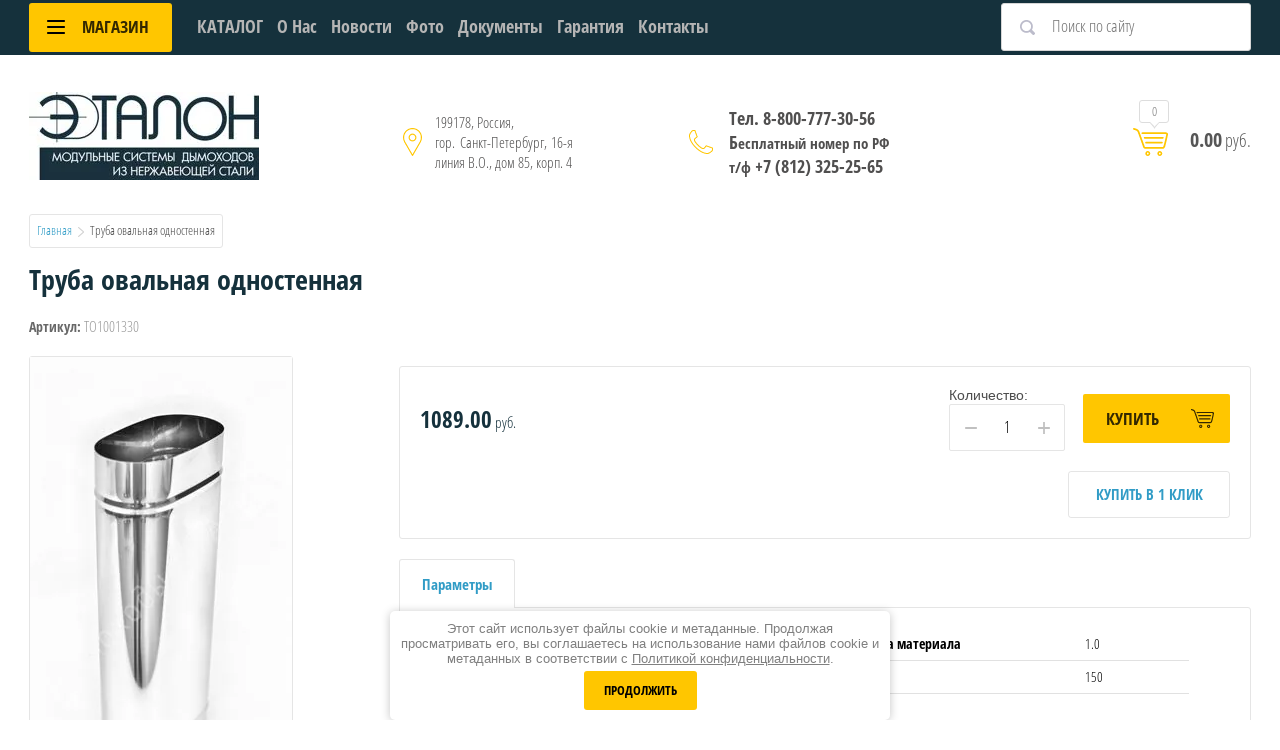

--- FILE ---
content_type: text/html; charset=utf-8
request_url: https://termostroy-spb.ru/ovalnye-dymohody/truby/to1001330
body_size: 10901
content:

	<!doctype html>
<html lang="ru">
<head>
<meta charset="utf-8">
<meta name="robots" content="all"/>
<title>Труба овальная одностенная</title>
<!-- assets.top -->
<meta property="og:title" content="Труба овальная одностенная">
<meta name="twitter:title" content="Труба овальная одностенная">
<meta property="og:description" content="Труба овальная одностенная">
<meta name="twitter:description" content="Труба овальная одностенная">
<meta property="og:image" content="https://termostroy-spb.ru/thumb/2/fzg0GfkMYZLHLfR2urqkZg/350r350/d/truba_ovalnaya_odnostennaya_1.jpg">
<meta name="twitter:image" content="https://termostroy-spb.ru/thumb/2/fzg0GfkMYZLHLfR2urqkZg/350r350/d/truba_ovalnaya_odnostennaya_1.jpg">
<meta property="og:image:type" content="image/jpeg">
<meta property="og:image:width" content="350">
<meta property="og:image:height" content="350">
<meta property="og:type" content="website">
<meta property="og:url" content="https://termostroy-spb.ru/ovalnye-dymohody/truby/to1001330">
<meta property="og:site_name" content="Дымоходы из нержавеющей стали Эталон">
<meta name="twitter:card" content="summary">
<!-- /assets.top -->

<meta name="description" content="Труба овальная одностенная">
<meta name="keywords" content="Труба овальная одностенная">
<meta name="SKYPE_TOOLBAR" content="SKYPE_TOOLBAR_PARSER_COMPATIBLE">
<meta name="viewport" content="width=device-width, initial-scale=1.0, maximum-scale=1.0, user-scalable=no">
<meta name="format-detection" content="telephone=no">
<meta http-equiv="x-rim-auto-match" content="none">
<link rel="stylesheet" href="/g/css/styles_articles_tpl.css">
<script src="/g/libs/jquery/1.10.2/jquery.min.js"></script>
<link rel="stylesheet" href="/t/v250/images/css/waslidemenu.css">
<meta name="yandex-verification" content="7c0fc290961bde16" />
<meta name="yandex-verification" content="7c0fc290961bde16" />
<meta name="google-site-verification" content="3q5VkrELnLbMqe1mGeHLKamw1eOOmasdE6Wgef8d-rg" />

            <!-- 46b9544ffa2e5e73c3c971fe2ede35a5 -->
            <script src='/shared/s3/js/lang/ru.js'></script>
            <script src='/shared/s3/js/common.min.js'></script>
        <link rel='stylesheet' type='text/css' href='/shared/s3/css/calendar.css' /><link rel='stylesheet' type='text/css' href='/shared/highslide-4.1.13/highslide.min.css'/>
<script type='text/javascript' src='/shared/highslide-4.1.13/highslide-full.packed.js'></script>
<script type='text/javascript'>
hs.graphicsDir = '/shared/highslide-4.1.13/graphics/';
hs.outlineType = null;
hs.showCredits = false;
hs.lang={cssDirection:'ltr',loadingText:'Загрузка...',loadingTitle:'Кликните чтобы отменить',focusTitle:'Нажмите чтобы перенести вперёд',fullExpandTitle:'Увеличить',fullExpandText:'Полноэкранный',previousText:'Предыдущий',previousTitle:'Назад (стрелка влево)',nextText:'Далее',nextTitle:'Далее (стрелка вправо)',moveTitle:'Передвинуть',moveText:'Передвинуть',closeText:'Закрыть',closeTitle:'Закрыть (Esc)',resizeTitle:'Восстановить размер',playText:'Слайд-шоу',playTitle:'Слайд-шоу (пробел)',pauseText:'Пауза',pauseTitle:'Приостановить слайд-шоу (пробел)',number:'Изображение %1/%2',restoreTitle:'Нажмите чтобы посмотреть картинку, используйте мышь для перетаскивания. Используйте клавиши вперёд и назад'};</script>
<link rel="icon" href="/favicon.ico" type="image/x-icon">

<link rel='stylesheet' type='text/css' href='/t/images/__csspatch/2/patch.css'/>

<!--s3_require-->
<link rel="stylesheet" href="/g/basestyle/1.0.1/user/user.css" type="text/css"/>
<link rel="stylesheet" href="/g/basestyle/1.0.1/user/user.blue.css" type="text/css"/>
<script type="text/javascript" src="/g/basestyle/1.0.1/user/user.js" async></script>
<script type="text/javascript" src="/shared/s3/plupload/plupload.all.pack.js"></script>
<!--/s3_require-->

			
		
		
		
			<link rel="stylesheet" type="text/css" href="/g/shop2v2/default/css/theme.less.css">		
			<script type="text/javascript" src="/g/printme.js"></script>
		<script type="text/javascript" src="/g/shop2v2/default/js/tpl.js"></script>
		<script type="text/javascript" src="/g/shop2v2/default/js/baron.min.js"></script>
		
			<script type="text/javascript" src="/g/shop2v2/default/js/shop2.2.js"></script>
		
	<script type="text/javascript">shop2.init({"productRefs": {"2028570900":{"ts_section":{"271709700":["2516757900"]},"ts_material":{"211118700":["2516757900"]},"ts_material_thickness":{"276089300":["2516757900"]},"ts_length":{"276088900":["2516757900"]}}},"apiHash": {"getPromoProducts":"0487a3a0dc75d8f7674fce9f33bd48d5","getSearchMatches":"8d7a288ec5068c4a8efb6f54f615c615","getFolderCustomFields":"8193f9169cd918bad93b6439dee5b9c3","getProductListItem":"58a8384b4dc179284892ac15b43d9631","cartAddItem":"fc90893fba252ffcb22b1cfacbce629a","cartRemoveItem":"51a5045be9db455da442b3af0300c4c5","cartUpdate":"f3cd0d44b85681805615a771d67808c6","cartRemoveCoupon":"414fc7433ea68d481af3f4854aa7b6bc","cartAddCoupon":"1eb7f59292c4257109c8410f64b1d83b","deliveryCalc":"f0e3685bdd7e4a28b149c00ca127a18c","printOrder":"b152bb70bdb83864f8cf4b2e110b7f12","cancelOrder":"47ec597ee0a3bacdc58906f26068e6b9","cancelOrderNotify":"57538ea64a2b622790f61131df0f9b6d","repeatOrder":"602df7ad9912ca91beb34533da194438","paymentMethods":"ca47d294a9f7fd1fc8e344c92d8105e5","compare":"5f614282c64b948218da949d4c3f24e1"},"hash": null,"verId": 37304,"mode": "product","step": "","uri": "/glavnaya","IMAGES_DIR": "/d/","my": {"list_picture_enlarge":true,"accessory":"\u0410\u043a\u0441\u0441\u0435\u0441\u0441\u0443\u0430\u0440\u044b","kit":"\u041d\u0430\u0431\u043e\u0440","recommend":"\u0420\u0435\u043a\u043e\u043c\u0435\u043d\u0434\u0443\u0435\u043c\u044b\u0435","similar":"\u041f\u043e\u0445\u043e\u0436\u0438\u0435","modification":"\u041c\u043e\u0434\u0438\u0444\u0438\u043a\u0430\u0446\u0438\u0438","unique_values":true,"pricelist_options_toggle":true,"pricelist_options_show_alias":"\u041f\u0430\u0440\u0430\u043c\u0435\u0442\u0440\u044b","special_alias":"%","new_alias":"NEW"},"shop2_cart_order_payments": 1,"cf_margin_price_enabled": 0,"maps_yandex_key":"","maps_google_key":""});</script>
<style type="text/css">.product-item-thumb {width: 180px;}.product-item-thumb .product-image, .product-item-simple .product-image {height: 160px;width: 180px;}.product-item-thumb .product-amount .amount-title {width: 84px;}.product-item-thumb .product-price {width: 130px;}.shop2-product .product-side-l {width: 450px;}.shop2-product .product-image {height: 450px;width: 450px;}.shop2-product .product-thumbnails li {width: 140px;height: 140px;}</style>
 	<link rel="stylesheet" href="/t/v250/images/theme0/theme.scss.css">

<script src="/g/templates/shop2/2.52.2/js/owl.carousel.min.js" charset="utf-8"></script>
<script src="/g/templates/shop2/2.52.2/js/nouislider.min.js" charset="utf-8"></script>
<script src="/g/templates/shop2/2.52.2/js/jquery.formstyler.min.js"></script>
<script type='text/javascript' src="/g/s3/misc/eventable/0.0.1/s3.eventable.js"></script>
<script type='text/javascript' src="/g/s3/misc/math/0.0.1/s3.math.js"></script>
<script type='text/javascript' src="/g/s3/menu/allin/0.0.2/s3.menu.allin.js"></script>
<script src="/g/templates/shop2/2.52.2/js/animit.min.js"></script>
<script src="/g/templates/shop2/2.52.2/js/waslidemenu.js"></script>
<script src="/g/templates/shop2/2.52.2/js/jquery.pudge.min.js"></script>
<script src="/g/templates/shop2/2.52.2/js/jquery.responsivetabs.min.js"></script>
<script src="/g/templates/shop2/2.52.2/js/one.line.menu.js"></script>
<script src="/g/s3/misc/form/1.2.0/s3.form.js"></script>
<script src="/t/v250/images/js/main_local.js"></script>

<link rel="stylesheet" href="/t/v250/images/css/bdr_styles.css">

<script src="/g/libs/jquery-slick/1.9.0/slick.min.js"></script>
<link rel="stylesheet" href="/g/libs/jquery-slick/1.9.0/slick.css">

<script src="/t/v250/images/js/addon.catalog_block.js"></script>
<link rel="stylesheet" href="/t/v250/images/css/addon.catalog_block.scss.css">

<!--[if lt IE 10]>
<script src="/g/libs/ie9-svg-gradient/0.0.1/ie9-svg-gradient.min.js"></script>
<script src="/g/libs/jquery-placeholder/2.0.7/jquery.placeholder.min.js"></script>
<script src="/g/libs/jquery-textshadow/0.0.1/jquery.textshadow.min.js"></script>
<script src="/g/s3/misc/ie/0.0.1/ie.js"></script>
<![endif]-->
<!--[if lt IE 9]>
<script src="/g/libs/html5shiv/html5.js"></script>
<![endif]-->
<link rel="stylesheet" href="/t/v250/images/css/site_addons.scss.css">
</head>
<body>
	<div class="site-wrapper">
		<div class="top-categor-wrapper">
			<div class="top-categor-close"></div>
			<div class="top-categor-scroller">
				
				<div class="top-categor_mobile_wrapper">
					<ul class="left-categor">
						<li class="title-catalog">Магазин</li>
						 				             				             				             				             				        				        				    </li>
					</ul>
				</div>
				<ul class="top-menu"><li><a href="/katalog" >КАТАЛОГ</a></li><li><a href="/o_nas" >О Нас</a></li><li><a href="/novosti" >Новости</a></li><li><a href="/main_gallery" >Фото</a></li><li><a href="/dymohody_poleznoe" >Документы</a></li><li><a href="/garantija" >Гарантия</a></li><li><a href="/kontakt" >Контакты</a></li></ul>				<ul class="left-menu"><li><a href="/katalog" >КАТАЛОГ</a></li><li><a href="/price" >ЦЕНЫ</a></li><li><a href="/main_gallery" >ФОТО</a></li><li><a href="/video" >ВИДЕО</a></li><li><a href="/garantija" >ГАРАНТИЯ</a></li><li><a href="/dymohody_poleznoe" >ДОКУМЕНТЫ</a></li><li><a href="/oplata_i_dostavka" >ОПЛАТА И ДОСТАВКА</a></li><li><a href="/o_nas" >О НАС</a></li><li><a href="/kontakt" >КОНТАКТЫ</a></li></ul>			</div>
		</div>
		<div class="top-panel-wrap">
			<div class="top-panel">
				<div class="left-side">
					<div class="left-categor-wrapper">
																		<div class="categor-btn-mobile"></div>
						<div class="left-categor-title">Магазин <span></span></div>
					
						<div class="left-nav">
							<div class="left-nav-inner desktop">
															</div>
						</div>
					</div>
				</div>
				<div class="middle">
					<ul class="top-menu"><li><a href="/katalog" >КАТАЛОГ</a></li><li><a href="/o_nas" >О Нас</a></li><li><a href="/novosti" >Новости</a></li><li><a href="/main_gallery" >Фото</a></li><li><a href="/dymohody_poleznoe" >Документы</a></li><li><a href="/garantija" >Гарантия</a></li><li><a href="/kontakt" >Контакты</a></li></ul>				</div>
													<div class="site-search-wrapper">
												<div class="search-panel clear-self">
							<div class="hidden">
									
    
<div class="search-online-store">
	<div class="block-title">Расширенный поиск <span></span></div>

	<div class="block-body">
		<form class="dropdown" action="/glavnaya/search" enctype="multipart/form-data">
			<input type="hidden" name="sort_by" value="">

							<div class="field select" style="border-top:none;">
					<span class="field-title">Категория</span>
					<select name="s[folder_id]" id="s[folder_id]">
						<option value="">Все</option>
																								</select>
				</div>

				<div id="shop2_search_custom_fields"></div>
			
							<div class="field dimension range_slider_wrapper clear-self">
					<span class="field-title">Цена (руб.):</span>
					<label class="start">
						<strong>от</strong>
						<span class="input"><input name="s[price][min]" type="text" class="noUi-slider__low low" value="0" /></span>
					</label>
					<label class="end">
						<strong>до</strong>
						<span class="input"><input name="s[price][max]" type="text" class="noUi-slider__hight hight" data-max="40000" value="40000" /></span>
					</label>
					<div class="input_range_slider"></div>
				
				</div>
			
<!-- 			 -->

							<div class="field text">
					<label class="field-title" for="s[name]">Название</label>
					<label class="input"><input type="text" name="s[name]" id="s[name]" value=""></label>
				</div>
			
							<div class="field text">
					<label class="field-title" for="s[article">Артикул:</label>
					<label class="input"><input type="text" name="s[article]" id="s[article" value=""></label>
				</div>
			
							<div class="field text">
					<label class="field-title" for="search_text">Текст</label>
					<label class="input"><input type="text" name="search_text" id="search_text"  value=""></label>
				</div>
			
						
							<div class="field select">
					<span class="field-title">Производитель</span>
					<select name="s[vendor_id]">
						<option value="">Все</option>          
	                    	                        <option value="68016500" >Нержавеющая сталь AISI 430</option>
	                    					</select>
				</div>
			
							<div class="field select">
					<span class="field-title">Новинка</span>
					<select name="s[new]">
						<option value="">Все</option>
	                    <option value="1">да</option>
	                    <option value="0">нет</option>
					</select>
				</div>
			
							<div class="field select">
					<span class="field-title">Спецпредложение</span>
					<select name="s[special]">
						<option value="">Все</option>
	                    <option value="1">да</option>
	                    <option value="0">нет</option>
					</select>
				</div>
			
							<div class="field select">
					<span class="field-title">Результатов на странице</span>
					<select name="s[products_per_page]">
									            				            				            <option value="5">5</option>
			            				            				            <option value="20">20</option>
			            				            				            <option value="35">35</option>
			            				            				            <option value="50">50</option>
			            				            				            <option value="65">65</option>
			            				            				            <option value="80">80</option>
			            				            				            <option value="95">95</option>
			            					</select>
				</div>
			
			<div class="submit">
				<button type="submit" class="search-btn">Показать</button>
			</div>
		<re-captcha data-captcha="recaptcha"
     data-name="captcha"
     data-sitekey="6LcNwrMcAAAAAOCVMf8ZlES6oZipbnEgI-K9C8ld"
     data-lang="ru"
     data-rsize="invisible"
     data-type="image"
     data-theme="light"></re-captcha></form>
	</div>
</div><!-- Search Form -->							</div>
							<form action="/search" method="get" class="site-search clear-self">
								<input type="submit" class="search-btn" value="Найти">
								<label class="input-wrap"><input type="text" class="search-txt" name="search" value="" placeholder="Поиск по сайту"></label>
							<re-captcha data-captcha="recaptcha"
     data-name="captcha"
     data-sitekey="6LcNwrMcAAAAAOCVMf8ZlES6oZipbnEgI-K9C8ld"
     data-lang="ru"
     data-rsize="invisible"
     data-type="image"
     data-theme="light"></re-captcha></form>
						</div> 
					</div>
							</div>
		</div>
		<header role="banner" class="site-header">
			<div class="header-in clear-self">
				<div class="site-name-wr">
										<div class="logo">
						<a href="http://termostroy-spb.ru"><img src=/thumb/2/v-sxiOaUDi5em1Wi-fJd6Q/230r/d/etalon.jpg alt="/"></a>
					</div>
										<div class="site-name-in">
						<div class="site-name"><a href="http://termostroy-spb.ru"></a></div>
						<div class="site-desc"></div>
					</div>
				</div>
				<div class="contacts-block">
										<div class="site-address">
						199178, Россия, <br />
гор. Санкт-Петербург, 16-я линия В.О., дом 85, корп. 4
					</div>
															<div class="site-phones-wrapper">
						<div class="site-phones">
														<a href="tel:88007773056">Тел. 8-800-777-30-56<br />
Б<span style="font-size:11pt;">есплатный номер по РФ</span></a>
													<a href="tel:+78123252565"><span style="font-size:11pt;">т/ф&nbsp;</span>+7 (812) 325-25-65</a>
												</div>
											</div>
										<div id="shop2-cart-preview">
	<div class="shop-cart-top ">
		<a class="cart-amount" href="/glavnaya/cart"><span>0</span></a>
		<div class="cart-total"><strong>0.00</strong> руб.</div>
	</div>
</div><!-- Cart Preview -->				</div>
			</div>
<link type="text/css" rel="stylesheet" href="/t/v250/images/formsteps_user/css/index.scss.css"/>
<link type="text/css" rel="stylesheet" href="/t/v250/images/formsteps_user/css/jquery.datetimepicker.css"/>
<script type="text/javascript" src="/g/libs/jquery-maskedinput/1.3.1//jquery.maskedinput.min.js"></script>

<script type="text/javascript" src="/t/v250/images/formsteps_user/js/jquery.datetimepicker.full.min.js"></script>
<script type="text/javascript" src="/t/v250/images/formsteps_user/js/index.js"></script>
    
    
        <script>
            $(function(){
                $('.formsteps').formsteps();
            });
        </script>
    
		</header> <!-- .site-header -->
				
		<div class="site-container">
			<div class="site-container-in ">
				
				<main role="main" class="site-main">

					
											
<div class="site-path" data-url="/"><a href="/">Главная</a>  <img src="/t/v250/images/path-arrow.png" alt="">  Труба овальная одностенная</div>	
						<h1 >Труба овальная одностенная</h1>					
	<div class="shop2-cookies-disabled shop2-warning hide"></div>
	
	
	
		
							
			
							
			
							
			
		
					

	
					
	
	
					<div class="shop2-product-article"><span>Артикул:</span> TO1001330</div>
	
	
<form
	method="post"
	action="/glavnaya?mode=cart&amp;action=add"
	accept-charset="utf-8"
	class="shop-product">

	<input type="hidden" name="kind_id" value="2516757900"/>
	<input type="hidden" name="product_id" value="2028570900"/>
	<input type="hidden" name="meta" value='{&quot;ts_section&quot;:&quot;271709700&quot;,&quot;ts_material&quot;:&quot;211118700&quot;,&quot;ts_material_thickness&quot;:276089300,&quot;ts_length&quot;:&quot;276088900&quot;}'/>

	<div class="product-side-l">
		
		<div class="product-image">
												<a href="/d/truba_ovalnaya_odnostennaya_1.jpg" onclick="return hs.expand(this, {slideshowGroup: 'gr1'})">
				<img src="/thumb/2/ja9pNc7943NJ1s3pp05B_g/450r450/d/truba_ovalnaya_odnostennaya_1.jpg" alt="Труба овальная одностенная" title="Труба овальная одностенная" />
			</a>
								</div>
		
			</div>
	<div class="product-side-r">
					<div class="new_flags" style="padding: 0 0 10px;">
							</div>
							<div class="form-add">
				<div class="form-add-top">
					<div class="product-price">
							
							<div class="price-current">
		<strong>1089.00</strong> руб.			</div>
					</div>
					<div class="product-amount-wrapper">
							<div class="product-amount">
					<div class="amount-title">Количество:</div>
							<div class="shop2-product-amount">
				<button type="button" class="amount-minus">&#8722;</button><input type="text" name="amount" data-min="1" data-multiplicity="0" maxlength="4" value="1" /><button type="button" class="amount-plus">&#43;</button>
			</div>
						</div>

						
			<button class="shop-product-button type-3 buy" onclick="yaCounter138947.reachGoal('order'); return true;" type="submit">
			<span>Купить</span>
		</button>
	
					</div>
				</div>
				<div class="form-add-bot">
					<div class="product-btn-wrapper">
						
			<button class="shop-product-button type-3 buy" onclick="yaCounter138947.reachGoal('order'); return true;" type="submit">
			<span>Купить</span>
		</button>
	
													<div class="buy-one-click"><a href="#" onclick="yaCounter138947.reachGoal('one_click'); return true;">Купить в 1 клик</a></div>
											</div>
					<div>
					
					</div>
				</div>
			</div>
				
			



	<div id="product_tabs" class="shop-product-data">
				
				<ul class="shop-product-tabs">
					<li data-params="params_li" class="active-tab"><a href="#shop2-tabs-1">Параметры</a></li>
				</ul>
				
								<div class="shop-product-desc">
					
										<div class="desc-area params_class active-area" id="shop2-tabs-1">
						<div class="shop2-product-params"><div class="product-params-tr-wr"><div class="product-params-tr odd clear-self"><div class="product-params-title">Сечение</div><div class="product-params-body">200х200</div></div><div class="product-params-tr even clear-self"><div class="product-params-title">Материал</div><div class="product-params-body">Нержавеющая сталь AISI 321</div></div></div><div class="product-params-tr-wr"><div class="product-params-tr odd clear-self"><div class="product-params-title">Толщина материала</div><div class="product-params-body">1.0</div></div><div class="product-params-tr even clear-self"><div class="product-params-title">Длина</div><div class="product-params-body">150</div></div></div></div>
						<div class="shop2-clear-container"></div>
					</div>
						
										
										
						
					
					
									</div><!-- Product Desc -->
			
		
				<div class="shop2-clear-container"></div>
	</div>

					<div class="product-details">
									<div class="product-description">
						<div class="description-title">Описание</div>
						<div class="description-body">Труба овальная без изоляции длиной 150 мм для одностенной системы дымоходов. <a href="http://termostroy-spb.ru/truba-to">Полное описание товара</a><br><br>Сварка встык сплошным швом, лазерный раскрой заготовки, раструбная система стыковки. Под заказ. Возможные толщины металла: 0,5 / 0,8 / 1,0 / 1,5мм. Возможные диаметры от 80 до 1200мм. Срок поставки составляет 3 рабочих дня (срок поставки уточняйте по т.&nbsp;<strong>8-800-777-30-56 (бесплатно по РФ)</strong>.<br></div>
					</div>
								
 
		
			<ul class="product-options"><li class="odd type-select"><div class="option-title">Сечение: </div><div class="option-body">200х200</div></li><li class="even type-select"><div class="option-title">Материал: </div><div class="option-body">Нержавеющая сталь AISI 321</div></li><li class="odd type-select"><div class="option-title">Толщина материала: </div><div class="option-body">1.0</div></li><li class="even type-select"><div class="option-title">Длина: </div><div class="option-body">150</div></li></ul>
		
	

				
							<div class="yashare">
				<script type="text/javascript" src="http://yandex.st/share/share.js" charset="utf-8"></script>
				
				<style type="text/css">
					div.yashare span.b-share a.b-share__handle img,
					div.yashare span.b-share a.b-share__handle span {
						background-image: url("http://yandex.st/share/static/b-share-icon.png");
					}
				</style>
				
				<span class="yashare-header">поделиться</span>
				
				<script type="text/javascript">(function() {
				  if (window.pluso)if (typeof window.pluso.start == "function") return;
				  if (window.ifpluso==undefined) { window.ifpluso = 1;
				    var d = document, s = d.createElement('script'), g = 'getElementsByTagName';
				    s.type = 'text/javascript'; s.charset='UTF-8'; s.async = true;
				    s.src = ('https:' == window.location.protocol ? 'https' : 'http')  + '://share.pluso.ru/pluso-like.js';
				    var h=d[g]('body')[0];
				    h.appendChild(s);
				  }})();</script>
			  	
				<div class="pluso" data-background="transparent" data-options="medium,square,line,horizontal,nocounter,theme=04" data-services="vkontakte,odnoklassniki,facebook,twitter,google,moimir,email"></div>
			</div>
						<div class="shop2-clear-container"></div>
			</div>
			</div>
	<div class="shop2-clear-container"></div>
<re-captcha data-captcha="recaptcha"
     data-name="captcha"
     data-sitekey="6LcNwrMcAAAAAOCVMf8ZlES6oZipbnEgI-K9C8ld"
     data-lang="ru"
     data-rsize="invisible"
     data-type="image"
     data-theme="light"></re-captcha></form><!-- Product -->

	


<div class="buy-one-click-form-wr">
	<div class="buy-one-click-form-in">
		<div class="close-btn"></div><div class="tpl-anketa" data-api-url="/-/x-api/v1/public/?method=form/postform&param[form_id]=7896011&param[tpl]=db:form.minimal.tpl" data-api-type="form">
	
				<form method="post" action="/">
		<input type="hidden" name="form_id" value="db:form.minimal.tpl">
		<input type="hidden" name="tpl" value="db:form.minimal.tpl">
		<input type="hidden" name="placeholdered_fields" value="">
		<div class="title">Купить в один клик</div>				<div class="tpl-anketa-in">
							        <div class="tpl-field type-text">
	          	          <div class="field-value">
	          		            	<input type="hidden" size="30" maxlength="100" value="" name="d[0]"class="productName" />
	            	            	          </div>
	        </div>
	        						        <div class="tpl-field type-text">
	          	          <div class="field-value">
	          		            	<input type="hidden" size="30" maxlength="100" value="" name="d[1]"class="productLink" />
	            	            	          </div>
	        </div>
	        						        <div class="tpl-field type-text">
	          	          <div class="field-value">
	          		            	<input type="hidden" size="30" maxlength="100" value="3.144.178.175" name="d[2]" />
	            	            	          </div>
	        </div>
	        						        <div class="tpl-field type-text field-required">
	          <div class="field-title">Ваше имя:</div>	          <div class="field-value">
	          		            	<input  type="text" size="30" maxlength="100" value="" name="d[3]" />
	            	            	          </div>
	        </div>
	        						        <div class="tpl-field type-text field-required">
	          <div class="field-title">Ваш контактный телефон:</div>	          <div class="field-value">
	          		            	<input  type="text" size="30" maxlength="100" value="" name="d[4]" />
	            	            	          </div>
	        </div>
	        						        <div class="tpl-field type-textarea">
	          <div class="field-title">Комментарий:</div>	          <div class="field-value">
	          		            	<textarea cols="50" rows="7" name="d[5]"></textarea>
	            	            	          </div>
	        </div>
	        						        <div class="tpl-field type-checkbox field-required">
	          	          <div class="field-value">
	          						<ul>
													<li><label><input type="checkbox" value="Да" name="d[6]" />Я выражаю <a href="/users/agreement" onclick="window.open(this.href, '', 'resizable=no,status=no,location=no,toolbar=no,menubar=no,fullscreen=no,scrollbars=no,dependent=no,width=500,left=500,height=700,top=700'); return false;">согласие на передачу и обработку персональных данных</a> в соответствии с <a href="/politika-konfidencialnosti" onclick="window.open(this.href, '', 'resizable=no,status=no,location=no,toolbar=no,menubar=no,fullscreen=no,scrollbars=no,dependent=no,width=500,left=500,height=700,top=700'); return false;">Политикой конфиденциальности</a></label></li>
											</ul>
					            	          </div>
	        </div>
	        		
		
		<div class="tpl-field tpl-field-button">
			<button type="submit" class="tpl-form-button" onsubmit="yaCounter138947.reachGoal('one_click_done'); return true;">Отправить</button>
		</div>
</div>
		<re-captcha data-captcha="recaptcha"
     data-name="captcha"
     data-sitekey="6LcNwrMcAAAAAOCVMf8ZlES6oZipbnEgI-K9C8ld"
     data-lang="ru"
     data-rsize="invisible"
     data-type="image"
     data-theme="light"></re-captcha></form>
					</div>
	</div>
</div>
		<p><a href="javascript:shop2.back()" class="shop2-btn shop2-btn-back">Назад</a></p>

	


	
	</main> <!-- .site-main -->
			</div>
		</div>
				<footer role="contentinfo" class="site-footer">
			<div class="footer-top">
								<div class="footer-top-in">
					<div class="nav-bot-wrap">
						<div class="nav-bot">
							<div class="block-title">Помощь</div>
							<ul class="help-menu"><li><a href="/mail" >Напишите нам</a></li><li><a href="/f/oprosnyi_list_na_izgotovleniye_dymovoi_truby.docx" >Опросный лист</a></li><li><a href="/vybor_dymohoda" >Выбор дымохода</a></li><li><a href="/dymohody_poleznoe" >Документы</a></li><li><a href="/kontakt" >Контакты</a></li></ul>						</div>
						<div class="nav-bot">
							<div class="block-title">О производстве</div>
							<ul class="help-menu"><li><a href="/tehnologii1" >Технологии</a></li><li><a href="/philosophy" >Философия производства</a></li><li><a href="/oplata_i_dostavka" >Оплата и доставка</a></li><li><a href="/garantija" >Гарантия</a></li><li><a href="/katalog" >Каталог дымоходов</a></li></ul>						</div>
						<div class="contacts-bot">
														<div class="address-bot">
								199178, Россия, 
гор. Санкт-Петербург, 16-я линия В.О., дом 85, корп. 4
							</div>
																					<div class="phones-bot">
																	<a href="tel:88007773056">Тел. 8-800-777-30-56<br />
Б<span style="font-size:11pt;">есплатный номер по РФ</span></a>
																	<a href="tel:+78123252565"><span style="font-size:11pt;">т/ф&nbsp;</span>+7 (812) 325-25-65</a>
															</div>
																				</div>
					</div>
									</div>
			</div>
			<div class="footer-bot-wrap">
				<div class="footer-bot">
					<div class="site-name-bot">																				&copy;1998-2022&nbsp; Компания &quot;Термострой&quot;<br><a class="privacy_policy" href="/politika-konfidencialnosti">Политика конфиденциальности</a>
					</div>
					
											<div class="counters"><!-- Yandex.Metrika counter -->
<script type="text/javascript" >
   (function(m,e,t,r,i,k,a){m[i]=m[i]||function(){(m[i].a=m[i].a||[]).push(arguments)};
   m[i].l=1*new Date();k=e.createElement(t),a=e.getElementsByTagName(t)[0],k.async=1,k.src=r,a.parentNode.insertBefore(k,a)})
   (window, document, "script", "https://mc.yandex.ru/metrika/tag.js", "ym");

   ym(138947, "init", {
        clickmap:true,
        trackLinks:true,
        accurateTrackBounce:true
   });
</script>
<noscript><div><img src="https://mc.yandex.ru/watch/138947" style="position:absolute; left:-9999px;" alt="" /></div></noscript>
<!-- /Yandex.Metrika counter -->
<!--__INFO2026-01-26 11:41:36INFO__-->
</div>
										<div class="site-copyright"><span style='font-size:14px;' class='copyright'><a target="_blank" href="#" onClick="window.location='https://megagroup.ru/?utm_referrer='+location.hostname" title="создание сайта megagroup.ru">создание сайта megagroup.ru</a></span></div>
				</div>
			</div>
		</footer> <!-- .site-footer -->
	</div>
	<script src="/t/v250/images/js/flexFix.js"></script>
	<div class="callback-form-wr">
		<div class="callback-form-in">
					</div>
	</div>
	
	<link rel="stylesheet" href="/t/v250/images/css/ors_privacy.scss.css">
<script src="/t/v250/images/js/ors_privacy.js"></script>

<div class="cookies-warning cookies-block-js">
	<div class="cookies-warning__body">
		Этот сайт использует файлы cookie и метаданные. 
Продолжая просматривать его, вы соглашаетесь на использование нами файлов cookie и метаданных в соответствии 
с <a target="_blank" href="/politika-konfidencialnosti">Политикой конфиденциальности</a>. <br>
		<div class="cookies-warning__close gr-button-5 cookies-close-js">
			Продолжить
		</div>
	</div>
</div>
<!-- assets.bottom -->
<!-- </noscript></script></style> -->
<script src="/my/s3/js/site.min.js?1769082895" ></script>
<script src="/my/s3/js/site/defender.min.js?1769082895" ></script>
<script src="https://cp.onicon.ru/loader/5e8c8abfb887ee44748b5078.js" data-auto async></script>
<script >/*<![CDATA[*/
var megacounter_key="99cba2bd24fe91d1e52fd77e58b10972";
(function(d){
    var s = d.createElement("script");
    s.src = "//counter.megagroup.ru/loader.js?"+new Date().getTime();
    s.async = true;
    d.getElementsByTagName("head")[0].appendChild(s);
})(document);
/*]]>*/</script>
<script >/*<![CDATA[*/
$ite.start({"sid":37231,"vid":37304,"aid":2513,"stid":4,"cp":21,"active":true,"domain":"termostroy-spb.ru","lang":"ru","trusted":false,"debug":false,"captcha":3,"onetap":[{"provider":"vkontakte","provider_id":"51979715","code_verifier":"xNBOMcM5YOzMTzkjkUDmW5553YNOgY1zWcMAZWMQzTD"}]});
/*]]>*/</script>
<!-- /assets.bottom -->
</body>

</html>


--- FILE ---
content_type: application/javascript
request_url: https://termostroy-spb.ru/t/v250/images/js/addon.catalog_block.js
body_size: 350
content:
//-- 			staff_id: 1386 				--//
//-- 			reg_id: 4574478 			--//
//-- 	Оплаченная доработка категорий 		--//

;(function($) {
	'use strict';
	
	$(function() {
		$('.slick-catalog-wrapper').each(function() {
			var $this = this,
				options = {};
			
			options = {
				autoplay : false,
				autoplaySpeed : 1000,
				speed : 1000,
				infinite : false,
				dots : false,
				arrows: true,
				slidesToShow: 7,
				slidesToScroll: 1,
				pager: false,
				responsive: [
					{
						breakpoint: 1200,
						settings: {
							slidesToShow: 5
						}
					},
					{
						breakpoint: 900,
						settings: {
							slidesToShow: 4
						}
					},
					{
						breakpoint: 700,
						settings: {
							slidesToShow: 3
						}
					},
					{
						breakpoint: 600,
						settings: {
							slidesToShow: 2
						}
					},
					{
						breakpoint: 390,
						settings: {
							slidesToShow: 1
						}
					}
				]
				
			}
			
			$($this).slick(options);
		})
	});
})(jQuery);

--- FILE ---
content_type: text/javascript
request_url: https://counter.megagroup.ru/99cba2bd24fe91d1e52fd77e58b10972.js?r=&s=1280*720*24&u=https%3A%2F%2Ftermostroy-spb.ru%2Fovalnye-dymohody%2Ftruby%2Fto1001330&t=%D0%A2%D1%80%D1%83%D0%B1%D0%B0%20%D0%BE%D0%B2%D0%B0%D0%BB%D1%8C%D0%BD%D0%B0%D1%8F%20%D0%BE%D0%B4%D0%BD%D0%BE%D1%81%D1%82%D0%B5%D0%BD%D0%BD%D0%B0%D1%8F&fv=0,0&en=1&rld=0&fr=0&callback=_sntnl1769431927626&1769431927626
body_size: 94
content:
//:1
_sntnl1769431927626({date:"Mon, 26 Jan 2026 12:52:07 GMT", res:"1"})